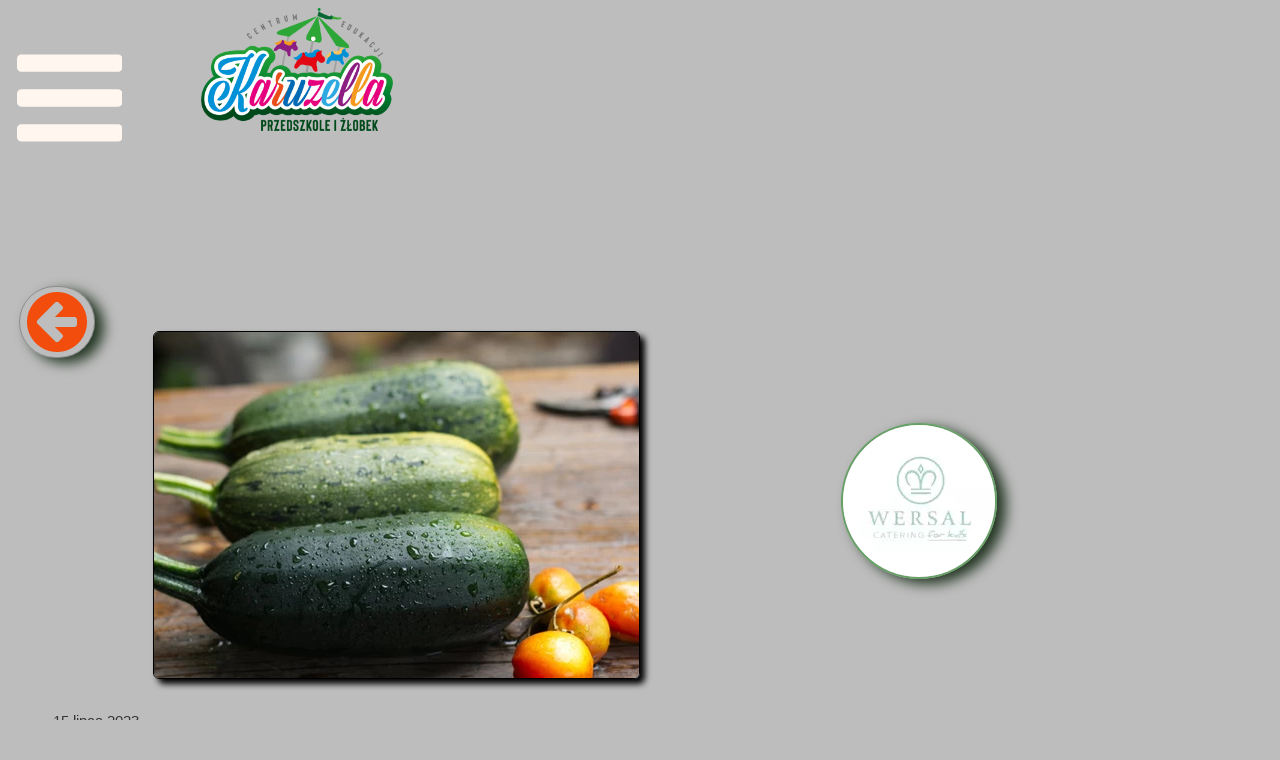

--- FILE ---
content_type: text/css
request_url: https://www.karuzella.edu.pl/files/dynamicContent/sites/cyi1ls/css/newspage_119/mhrz87bg.css
body_size: 3486
content:
#element_1074_content{opacity: 0;background-color: rgba(104,251,21,1);background-size: cover;background-attachment: scroll;background-repeat: repeat;background-position: left top;border-radius: 0.0px; border: none;box-shadow: none;}#element_1074 {z-index: 21;}#element_516 {z-index: 20;}#element_196 {z-index: 19;}#element_2 {z-index: 18;}#element_1065_content{opacity: 1;background: none;border-radius: 59.0px;border-left: 1.0px solid rgba(0, 0, 0, 0.26);border-right: 1.0px solid rgba(0, 0, 0, 0.26);border-top: 1.0px solid rgba(0, 0, 0, 0.26);border-bottom: 1.0px solid rgba(0, 0, 0, 0.26);box-shadow: 9.0px 5.0px 13.0px rgba(36,54,36,1);}#element_1065 img{background-image:url('data:image/svg+xml,%3Csvg%20fill%3D%27rgb%28242%2C%2077%2C%2012%29%27%20id%3D%27ww-arrow-circle-left%27%20version%3D%271.1%27%20xmlns%3D%27http%3A%2F%2Fwww.w3.org%2F2000%2Fsvg%27%20width%3D%27100%25%27%20height%3D%27100%25%27%20viewBox%3D%270%200%2012%2014%27%3E%3Cpath%20d%3D%27M10%207.5v-1q0-0.203-0.148-0.352t-0.352-0.148h-3.922l1.477-1.477q0.148-0.148%200.148-0.352t-0.148-0.352l-0.711-0.711q-0.141-0.141-0.352-0.141t-0.352%200.141l-3.539%203.539q-0.141%200.141-0.141%200.352t0.141%200.352l3.539%203.539q0.141%200.141%200.352%200.141t0.352-0.141l0.711-0.711q0.141-0.141%200.141-0.352t-0.141-0.352l-1.477-1.477h3.922q0.203%200%200.352-0.148t0.148-0.352zM12%207q0%201.633-0.805%203.012t-2.184%202.184-3.012%200.805-3.012-0.805-2.184-2.184-0.805-3.012%200.805-3.012%202.184-2.184%203.012-0.805%203.012%200.805%202.184%202.184%200.805%203.012z%27%3E%3C%2Fpath%3E%3C%2Fsvg%3E');}#element_1065 {z-index: 17;}#element_1067_content{opacity: 1;background: none;border-radius: 39.0px;border-left: 1.0px solid rgb(0, 0, 0);border-right: 1.0px solid rgb(0, 0, 0);border-top: 1.0px solid rgb(0, 0, 0);border-bottom: 1.0px solid rgb(0, 0, 0);box-shadow: 5.0px 5.0px 6.0px rgba(0,0,0,1);}#element_1067 {z-index: 16;}#element_1068_content{opacity: 1;background: none;border-radius: 6.0px;border-left: 1.0px solid rgb(0, 0, 0);border-right: 1.0px solid rgb(0, 0, 0);border-top: 1.0px solid rgb(0, 0, 0);border-bottom: 1.0px solid rgb(0, 0, 0);box-shadow: 5.0px 5.0px 6.0px rgba(0,0,0,1);}#element_1068 {z-index: 15;}#element_1069_content{opacity: 1;background: none;border-radius: 0.0px; border: none;box-shadow: none;}#element_1069_content > .news_date_format{}#element_1069 {z-index: 14;}#element_1070_content{opacity: 1;background: none;border-radius: 0.0px; border: none;box-shadow: none;}#element_1070_content > *{color: rgb(20, 71, 20);text-shadow: rgb(74, 50, 62) 0px 0px 4px;}#element_1070 {z-index: 13;}#element_1071_content{opacity: 1;background: none;border-radius: 0.0px; border: none;box-shadow: none;}#element_1071 {z-index: 12;}#element_1072_content{opacity: 1;background-color: rgba(0, 0, 0, 0);background-size: cover;background-attachment: scroll;background-repeat: repeat;background-position: left top;border-radius: 100.0px;border-left: 2.0px solid rgb(101, 161, 101);border-right: 2.0px solid rgb(101, 161, 101);border-top: 2.0px solid rgb(101, 161, 101);border-bottom: 2.0px solid rgb(101, 161, 101);box-shadow: 9.0px 5.0px 13.0px rgba(36,54,36,1);}#element_1072 {z-index: 11;}#element_1606_content{opacity: 1;background-color: rgb(39, 76, 145);background-size: cover;background-attachment: scroll;background-repeat: no-repeat;background-position: 0px 0px;border-radius: 3.0px; border: none;box-shadow: none;vertical-align: middle;horizontal-align: center;}#element_1606_content .ww_button_text{vertical-align:middle;text-align:center;}#element_1606 {z-index: 10;}#element_1604_content{opacity: 1;background-color: rgb(39, 76, 145);background-size: cover;background-attachment: scroll;background-repeat: no-repeat;background-position: 0px 0px;border-radius: 3.0px; border: none;box-shadow: none;vertical-align: middle;horizontal-align: center;}#element_1604_content .ww_button_text{vertical-align:middle;text-align:center;}#element_1604 {z-index: 9;}#element_597_content{opacity: 1;background: none;border-radius: 0.0px; border: none;box-shadow: none;}#element_597 {z-index: 8;}#element_523_content{opacity: 1;background: none;border-radius: 0.0px; border: none;box-shadow: none;}#element_523 img{background-image:url('data:image/svg+xml,%3Csvg%20fill%3D%27rgba%280%2C%2055%2C%2083%2C%200.93%29%27%20id%3D%27ww-facebook-square%27%20version%3D%271.1%27%20xmlns%3D%27http%3A%2F%2Fwww.w3.org%2F2000%2Fsvg%27%20width%3D%27100%25%27%20height%3D%27100%25%27%20viewBox%3D%270%200%2012%2014%27%3E%3Cpath%20d%3D%27M9.75%201q0.93%200%201.59%200.66t0.66%201.59v7.5q0%200.93-0.66%201.59t-1.59%200.66h-1.469v-4.648h1.555l0.234-1.812h-1.789v-1.156q0-0.438%200.184-0.656t0.715-0.219l0.953-0.008v-1.617q-0.492-0.070-1.391-0.070-1.062%200-1.699%200.625t-0.637%201.766v1.336h-1.563v1.812h1.563v4.648h-4.156q-0.93%200-1.59-0.66t-0.66-1.59v-7.5q0-0.93%200.66-1.59t1.59-0.66h7.5z%27%3E%3C%2Fpath%3E%3C%2Fsvg%3E');}#element_523 {z-index: 7;}#element_522_content{opacity: 1;background: none;border-radius: 0.0px; border: none;box-shadow: none;}#element_522 img{background-image:url('data:image/svg+xml,%3Csvg%20fill%3D%27rgb%2822%2C%2057%2C%20122%29%27%20id%3D%27ww-instagram%27%20version%3D%271.1%27%20xmlns%3D%27http%3A%2F%2Fwww.w3.org%2F2000%2Fsvg%27%20width%3D%27100%25%27%20height%3D%27100%25%27%20viewBox%3D%270%200%2012%2014%27%3E%3Cpath%20d%3D%27M8%207q0-0.828-0.586-1.414t-1.414-0.586-1.414%200.586-0.586%201.414%200.586%201.414%201.414%200.586%201.414-0.586%200.586-1.414zM9.078%207q0%201.281-0.898%202.18t-2.18%200.898-2.18-0.898-0.898-2.18%200.898-2.18%202.18-0.898%202.18%200.898%200.898%202.18zM9.922%203.797q0%200.297-0.211%200.508t-0.508%200.211-0.508-0.211-0.211-0.508%200.211-0.508%200.508-0.211%200.508%200.211%200.211%200.508zM6%202.078q-0.055%200-0.598-0.004t-0.824%200-0.754%200.023-0.805%200.078-0.559%200.145q-0.391%200.156-0.688%200.453t-0.453%200.688q-0.086%200.227-0.145%200.559t-0.078%200.805-0.023%200.754%200%200.824%200.004%200.598-0.004%200.598%200%200.824%200.023%200.754%200.078%200.805%200.145%200.559q0.156%200.391%200.453%200.688t0.688%200.453q0.227%200.086%200.559%200.145t0.805%200.078%200.754%200.023%200.824%200%200.598-0.004%200.598%200.004%200.824%200%200.754-0.023%200.805-0.078%200.559-0.145q0.391-0.156%200.688-0.453t0.453-0.688q0.086-0.227%200.145-0.559t0.078-0.805%200.023-0.754%200-0.824-0.004-0.598%200.004-0.598%200-0.824-0.023-0.754-0.078-0.805-0.145-0.559q-0.156-0.391-0.453-0.688t-0.688-0.453q-0.227-0.086-0.559-0.145t-0.805-0.078-0.754-0.023-0.824%200-0.598%200.004zM12%207q0%201.789-0.039%202.477-0.078%201.625-0.969%202.516t-2.516%200.969q-0.688%200.039-2.477%200.039t-2.477-0.039q-1.625-0.078-2.516-0.969t-0.969-2.516q-0.039-0.688-0.039-2.477t0.039-2.477q0.078-1.625%200.969-2.516t2.516-0.969q0.688-0.039%202.477-0.039t2.477%200.039q1.625%200.078%202.516%200.969t0.969%202.516q0.039%200.688%200.039%202.477z%27%3E%3C%2Fpath%3E%3C%2Fsvg%3E');}#element_522 {z-index: 6;}#element_464_content{opacity: 1;background-color: rgb(39, 76, 145);background-size: cover;background-attachment: scroll;background-repeat: no-repeat;background-position: 0px 0px;border-radius: 3.0px; border: none;box-shadow: none;vertical-align: middle;horizontal-align: center;}#element_464_content .ww_button_text{vertical-align:middle;text-align:center;}#element_464 {z-index: 5;}#element_1458_content{opacity: 1;background-color: rgb(39, 76, 145);background-size: cover;background-attachment: scroll;background-repeat: no-repeat;background-position: 0px 0px;border-radius: 3.0px; border: none;box-shadow: none;vertical-align: middle;horizontal-align: center;}#element_1458_content .ww_button_text{vertical-align:middle;text-align:center;}#element_1458 {z-index: 4;}#element_57_content{opacity: 1;background: none;border-radius: 0.0px; border: none;box-shadow: none;}#element_57 {z-index: 3;}#element_55_content{opacity: 1;background: none;border-radius: 0.0px; border: none;box-shadow: none;}#element_55 {z-index: 2;}#footerGroup_pl_content{opacity: 1;background-color: rgba(0, 0, 0, 0.31);background-size: auto;background-attachment: scroll;background-repeat: repeat;background-position: left top;border-radius: 0.0px; border: none;box-shadow: none;}#footerGroup_pl {z-index: 1;}body, body::before, #body, #container {z-index: 0;}@media (max-width: 479px){#element_516{width: 100.0px;height: 100.0px;left: 415.0px;right: auto;top: 237.0px;}#element_516_content{padding: 0px}#element_196{position: fixed;width: auto;height: auto;left: auto;right: 299.0px;top: 14.0px;}#element_196_content{padding: 0px}#element_2{width: 147.0px;height: 106.0px;left: -9.0px;right: auto;top: 0.0px;}#element_2_content{padding-left: 8.0px; padding-right: 8.0px; padding-top: 8.0px; padding-bottom: 8.0px;}#element_1606{width: 156.0px;height: 56.0px;left: 164.0px;right: auto;top: 192.0px;}#element_1606_content{padding: 0px}#element_1604{width: 150.0px;height: 56.0px;left: 0.0px;right: auto;top: 192.0px;}#element_1604_content{padding: 0px}#element_597{width: 320.0px;height: auto;left: 0.0px;right: auto;top: 347.0px;}#element_597_content{padding-left: 5.0px; padding-right: 5.0px; padding-top: 5.0px; padding-bottom: 5.0px;}#element_523{width: 57.0px;height: 40.0px;left: 47.0px;right: auto;top: 109.0px;}#element_523_content{padding: 0px}#element_522{width: 86.0px;height: 40.0px;left: 199.0px;right: auto;top: 109.0px;}#element_522_content{padding: 0px}#element_464{width: 150.0px;height: 56.0px;left: 0.0px;right: auto;top: 291.0px;}#element_464_content{padding: 0px}#element_1458{width: 195.0px;height: 45.0px;left: calc(83.0px - 50vw + 50% + calc(var(--vertical-scrollbar-width, 0px)/2));right: auto;top: 0.0px;}#element_1458_content{padding: 0px}#element_57{width: 318.0px;height: auto;left: 2.0px;right: auto;top: 361.0px;}#element_57_content{padding-left: 8.0px; padding-right: 8.0px; padding-top: 8.0px; padding-bottom: 8.0px;}#element_55{width: 320.0px;height: auto;left: 0.0px;right: auto;top: 50.0px;}#element_55_content{padding-left: 8.0px; padding-right: 8.0px; padding-top: 8.0px; padding-bottom: 8.0px;}#footerGroup_pl{width: calc(100vw - var(--vertical-scrollbar-width, 0px));height: 157.0px;left: calc(-50vw + 50% + calc(var(--vertical-scrollbar-width, 0px)/2));right: auto;top: 3510.0px;}#footerGroup_pl_content{padding: 0px}#element_1074{width: 100.0px;height: 100.0px;left: 0.0px;right: auto;top: 1556.0px;}#element_1074_content{padding: 0px}#element_1065{position: fixed;width: 47.0px;height: 47.0px;left: calc(50% - 160px + 10.0px);right: auto;top: 129.00000000002603px;}#element_1065_content{padding: 0px}#element_1065 img{background-size: contain;background-position: 50% 50%;}#element_1067{width: 340.0px;height: 243.0px;left: -10.0px;right: auto;top: 1313.0px;}#element_1067_content{padding: 0px}#element_1068{width: 264.0px;height: 169.0px;left: 16.0px;right: auto;top: 153.0px;}#element_1068_content{padding: 0px}#element_1069{width: 232.0px;height: 40.0px;left: 14.0px;right: auto;top: 333.0px;}#element_1069_content{padding-left: 10.0px; padding-right: 10.0px; padding-top: 10.0px; padding-bottom: 10.0px;}#element_1069_content > .news_date_format{text-align: left;}#element_1070{width: 292.0px;height: 100.0px;left: 14.0px;right: auto;top: 384.0px;}#element_1070_content{padding-left: 5.0px; padding-right: 5.0px; padding-top: 10.0px; padding-bottom: 10.0px;}#element_1070_content > *{font-size: 34px;line-height: 40px;}#element_1071{width: 310.0px;height: 749.0px;left: 5.0px;right: auto;top: 495.0px;}#element_1071_content{padding-left: 10.0px; padding-right: 10.0px; padding-top: 10.0px; padding-bottom: 10.0px;}#element_1072{width: 79.0px;height: 79.0px;left: 241.0px;right: auto;top: 27.0px;}#element_1072_content{padding: 0px}#element_1606{width: 156.0px;height: 56.0px;left: 164.0px;right: auto;top: 192.0px;}#element_1606_content{padding: 0px}#element_1606 .ww_button_text_wrapper{padding: 0px}#element_1604{width: 150.0px;height: 56.0px;left: 0.0px;right: auto;top: 192.0px;}#element_1604_content{padding: 0px}#element_1604 .ww_button_text_wrapper{padding: 0px}#element_597{width: 320.0px;height: 50.0px;left: 0.0px;right: auto;top: 347.0px;}#element_597_content{padding-left: 5.0px; padding-right: 5.0px; padding-top: 5.0px; padding-bottom: 5.0px;}#element_597_text_0 {text-align: center;}#element_523{width: 57.0px;height: 40.0px;left: 46.5px;right: auto;top: 109.0px;}#element_523_content{padding: 0px}#element_523 img{background-size: contain;background-position: 50% 50%;}#element_522{width: 86.0px;height: 40.0px;left: 198.5px;right: auto;top: 109.0px;}#element_522_content{padding: 0px}#element_522 img{background-size: contain;background-position: 50% 50%;}#element_464{width: 150.0px;height: 56.0px;left: 0.0px;right: auto;top: 291.0px;}#element_464_content{padding: 0px}#element_464 .ww_button_text_wrapper{padding: 0px}#element_1458{visibility: hidden;}#element_1458{width: 195.0px;height: 45.0px;left: calc(83.0px - 50vw + 50% + calc(var(--vertical-scrollbar-width, 0px)/2));right: auto;top: 0.0px;}#element_1458_content{padding: 0px}#element_1458 .ww_button_text_wrapper{padding: 0px}#element_57{visibility: hidden;}#element_57{width: 318.0px;height: 36.0px;left: 2.0px;right: auto;top: 361.0px;}#element_57_content{padding-left: 8.0px; padding-right: 8.0px; padding-top: 8.0px; padding-bottom: 8.0px;}#element_57_text_0 {text-align: center;}#element_55{width: 320.0px;height: 46.0px;left: 0.0px;right: auto;top: 50.0px;}#element_55_content{padding-left: 8.0px; padding-right: 8.0px; padding-top: 8.0px; padding-bottom: 8.0px;}#element_55_text_0 {text-align: center;}#element_55_text_0 {font-size: 24px;}#element_55_text_0 {line-height: 28px;}#footerGroup_pl{width: calc(100vw - var(--vertical-scrollbar-width, 0px));height: 157.0px;left: calc(-50vw + 50% + calc(var(--vertical-scrollbar-width, 0px)/2));right: auto;top: 0.0px;}#footerGroup_pl_content{padding: 0px}}@media (max-width: 767px) and (min-width: 480px){#element_516{width: 100.0px;height: 100.0px;left: 415.0px;right: auto;top: 237.0px;}#element_516_content{padding: 0px}#element_196{position: fixed;width: auto;height: auto;left: auto;right: 392.0px;top: 14.0px;}#element_196_content{padding: 0px}#element_2{width: 221.0px;height: 154.0px;left: -3.0px;right: auto;top: 2.0px;}#element_2_content{padding-left: 8.0px; padding-right: 8.0px; padding-top: 8.0px; padding-bottom: 8.0px;}#element_1606{width: 150.0px;height: 56.0px;left: 333.0px;right: auto;top: 90.0px;}#element_1606_content{padding: 0px}#element_1604{width: 151.0px;height: 56.0px;left: 333.0px;right: auto;top: 13.0px;}#element_1604_content{padding: 0px}#element_597{width: 346.0px;height: auto;left: -30.0px;right: auto;top: 146.0px;}#element_597_content{padding-left: 5.0px; padding-right: 5.0px; padding-top: 5.0px; padding-bottom: 5.0px;}#element_523{width: 57.0px;height: 40.0px;left: 0.0px;right: auto;top: 98.0px;}#element_523_content{padding: 0px}#element_522{width: 86.0px;height: 40.0px;left: 96.0px;right: auto;top: 99.0px;}#element_522_content{padding: 0px}#element_464{width: 106.0px;height: 56.0px;left: 207.0px;right: auto;top: 91.0px;}#element_464_content{padding: 0px}#element_1458{width: 195.0px;height: 45.0px;left: calc(35.0px - 50vw + 50% + calc(var(--vertical-scrollbar-width, 0px)/2));right: auto;top: 0.0px;}#element_1458_content{padding: 0px}#element_57{width: 478.0px;height: auto;left: 2.0px;right: auto;top: 167.0px;}#element_57_content{padding-left: 8.0px; padding-right: 8.0px; padding-top: 8.0px; padding-bottom: 8.0px;}#element_55{width: 327.0px;height: auto;left: -24.0px;right: auto;top: 13.0px;}#element_55_content{padding-left: 8.0px; padding-right: 8.0px; padding-top: 8.0px; padding-bottom: 8.0px;}#footerGroup_pl{width: calc(100vw - var(--vertical-scrollbar-width, 0px));height: 135.0px;left: calc(-50vw + 50% + calc(var(--vertical-scrollbar-width, 0px)/2));right: auto;top: 3081.0px;}#footerGroup_pl_content{padding: 0px}#element_1074{width: 100.0px;height: 100.0px;left: 23.0px;right: auto;top: 1423.0px;}#element_1074_content{padding: 0px}#element_1065{position: fixed;width: 59.0px;height: 58.0px;left: calc(50% - 240px + -11.0px);right: auto;top: 83.00000000001114px;}#element_1065_content{padding: 0px}#element_1065 img{background-size: contain;background-position: 50% 50%;}#element_1067{width: 366.0px;height: 272.0px;left: 57.0px;right: auto;top: 1127.0px;}#element_1067_content{padding: 0px}#element_1068{width: 332.0px;height: 248.0px;left: 79.0px;right: auto;top: 206.0px;}#element_1068_content{padding: 0px}#element_1069{width: 402.0px;height: 40.0px;left: 17.0px;right: auto;top: 476.0px;}#element_1069_content{padding-left: 10.0px; padding-right: 10.0px; padding-top: 10.0px; padding-bottom: 10.0px;}#element_1069_content > .news_date_format{text-align: left;}#element_1070{width: 510.0px;height: 60.0px;left: -10.0px;right: auto;top: 516.0px;}#element_1070_content{padding-left: 5.0px; padding-right: 5.0px; padding-top: 10.0px; padding-bottom: 10.0px;}#element_1070_content > *{font-size: 34px;line-height: 40px;text-align: center;}#element_1071{width: 480.0px;height: 497.0px;left: 0.0px;right: auto;top: 601.0px;}#element_1071_content{padding-left: 10.0px; padding-right: 10.0px; padding-top: 10.0px; padding-bottom: 10.0px;}#element_1072{width: 94.0px;height: 93.0px;left: 314.0px;right: auto;top: 38.0px;}#element_1072_content{padding: 0px}#element_1606{width: 150.0px;height: 56.0px;left: 333.0px;right: auto;top: 90.0px;}#element_1606_content{padding: 0px}#element_1606 .ww_button_text_wrapper{padding: 0px}#element_1604{width: 151.0px;height: 56.0px;left: 333.0px;right: auto;top: 13.0px;}#element_1604_content{padding: 0px}#element_1604 .ww_button_text_wrapper{padding: 0px}#element_597{width: 346.0px;height: 30.0px;left: -30.5px;right: auto;top: 146.0px;}#element_597_content{padding-left: 5.0px; padding-right: 5.0px; padding-top: 5.0px; padding-bottom: 5.0px;}#element_597_text_0 {text-align: center;}#element_523{width: 57.0px;height: 40.0px;left: -0.5px;right: auto;top: 98.0px;}#element_523_content{padding: 0px}#element_523 img{background-size: contain;background-position: 50% 50%;}#element_522{width: 86.0px;height: 40.0px;left: 95.5px;right: auto;top: 99.0px;}#element_522_content{padding: 0px}#element_522 img{background-size: contain;background-position: 50% 50%;}#element_464{width: 106.0px;height: 56.0px;left: 206.5px;right: auto;top: 91.0px;}#element_464_content{padding: 0px}#element_464 .ww_button_text_wrapper{padding: 0px}#element_1458{visibility: hidden;}#element_1458{width: 195.0px;height: 45.0px;left: calc(35.0px - 50vw + 50% + calc(var(--vertical-scrollbar-width, 0px)/2));right: auto;top: 0.0px;}#element_1458_content{padding: 0px}#element_1458 .ww_button_text_wrapper{padding: 0px}#element_57{visibility: hidden;}#element_57{width: 478.0px;height: 36.0px;left: 2.0px;right: auto;top: 167.0px;}#element_57_content{padding-left: 8.0px; padding-right: 8.0px; padding-top: 8.0px; padding-bottom: 8.0px;}#element_57_text_0 {text-align: center;}#element_55{width: 327.0px;height: 46.0px;left: -24.0px;right: auto;top: 13.0px;}#element_55_content{padding-left: 8.0px; padding-right: 8.0px; padding-top: 8.0px; padding-bottom: 8.0px;}#element_55_text_0 {text-align: center;}#element_55_text_0 {font-size: 24px;}#element_55_text_0 {line-height: 28px;}#footerGroup_pl{width: calc(100vw - var(--vertical-scrollbar-width, 0px));height: 135.0px;left: calc(-50vw + 50% + calc(var(--vertical-scrollbar-width, 0px)/2));right: auto;top: 0.0px;}#footerGroup_pl_content{padding: 0px}}@media (max-width: 1199px) and (min-width: 768px){#element_516{width: 100.0px;height: 100.0px;left: 415.0px;right: auto;top: 237.0px;}#element_516_content{padding: 0px}#element_196{position: fixed;width: auto;height: auto;left: auto;right: 721.0px;top: 15.0px;}#element_196_content{padding: 0px}#element_2{width: 185.0px;height: 134.0px;left: 14.0px;right: auto;top: 11.0px;}#element_2_content{padding-left: 8.0px; padding-right: 8.0px; padding-top: 8.0px; padding-bottom: 8.0px;}#element_1606{width: 195.0px;height: 45.0px;left: 572.0px;right: auto;top: 23.0px;}#element_1606_content{padding: 0px}#element_1604{width: 195.0px;height: 45.0px;left: 360.0px;right: auto;top: 23.0px;}#element_1604_content{padding: 0px}#element_597{width: 437.0px;height: auto;left: 20.0px;right: auto;top: 139.0px;}#element_597_content{padding-left: 5.0px; padding-right: 5.0px; padding-top: 5.0px; padding-bottom: 5.0px;}#element_523{width: 57.0px;height: 40.0px;left: 20.0px;right: auto;top: 74.0px;}#element_523_content{padding: 0px}#element_522{width: 86.0px;height: 40.0px;left: 227.0px;right: auto;top: 87.0px;}#element_522_content{padding: 0px}#element_464{width: 195.0px;height: 45.0px;left: 572.0px;right: auto;top: 105.0px;}#element_464_content{padding: 0px}#element_1458{width: 195.0px;height: 45.0px;left: calc(169.0px - 50vw + 50% + calc(var(--vertical-scrollbar-width, 0px)/2));right: auto;top: 0.0px;}#element_1458_content{padding: 0px}#element_57{width: 286.0px;height: auto;left: 0.0px;right: auto;top: 94.0px;}#element_57_content{padding-left: 8.0px; padding-right: 8.0px; padding-top: 8.0px; padding-bottom: 8.0px;}#element_55{width: 270.0px;height: auto;left: 0.0px;right: auto;top: 0.0px;}#element_55_content{padding-left: 8.0px; padding-right: 8.0px; padding-top: 8.0px; padding-bottom: 8.0px;}#footerGroup_pl{width: calc(100vw - var(--vertical-scrollbar-width, 0px));height: 100.0px;left: calc(-50vw + 50% + calc(var(--vertical-scrollbar-width, 0px)/2));right: auto;top: 0.0px;}#footerGroup_pl_content{padding: 0px}#element_1074{width: 100.0px;height: 100.0px;left: 0.0px;right: auto;top: 1686.0px;}#element_1074_content{padding: 0px}#element_1065{position: fixed;width: 76.0px;height: 72.0px;left: calc(50% - 384px + 0.0px);right: auto;top: 297.3333333333445px;}#element_1065_content{padding: 0px}#element_1065 img{background-size: contain;background-position: 50% 50%;}#element_1067{width: 425.0px;height: 300.0px;left: 117.0px;right: auto;top: 1347.0px;}#element_1067_content{padding: 0px}#element_1068{width: 424.0px;height: 325.0px;left: 120.0px;right: auto;top: 350.0px;}#element_1068_content{padding: 0px}#element_1069{width: 717.0px;height: 42.0px;left: 18.0px;right: auto;top: 698.0px;}#element_1069_content{padding-left: 10.0px; padding-right: 10.0px; padding-top: 10.0px; padding-bottom: 10.0px;}#element_1069_content > .news_date_format{text-align: left;}#element_1070{width: 618.0px;height: 77.0px;left: 11.0px;right: auto;top: 740.0px;}#element_1070_content{padding-left: 5.0px; padding-right: 5.0px; padding-top: 10.0px; padding-bottom: 10.0px;}#element_1070_content > *{font-size: 48px;line-height: 57px;}#element_1071{width: 612.0px;height: 390.0px;left: 0.0px;right: auto;top: 906.0px;}#element_1071_content{padding-left: 10.0px; padding-right: 10.0px; padding-top: 10.0px; padding-bottom: 10.0px;}#element_1072{width: 130.0px;height: 127.0px;left: 254.0px;right: auto;top: 193.0px;}#element_1072_content{padding: 0px}#element_1606{width: 195.0px;height: 45.0px;left: 572.0px;right: auto;top: 23.0px;}#element_1606_content{padding: 0px}#element_1606 .ww_button_text_wrapper{padding: 0px}#element_1604{width: 195.0px;height: 45.0px;left: 360.0px;right: auto;top: 23.0px;}#element_1604_content{padding: 0px}#element_1604 .ww_button_text_wrapper{padding: 0px}#element_597{width: 437.0px;height: 26.0px;left: 20.0px;right: auto;top: 139.0px;}#element_597_content{padding-left: 5.0px; padding-right: 5.0px; padding-top: 5.0px; padding-bottom: 5.0px;}#element_597_text_0 {font-size: 14px;}#element_597_text_0 {line-height: 16px;}#element_523{width: 57.0px;height: 40.0px;left: 19.5px;right: auto;top: 74.0px;}#element_523_content{padding: 0px}#element_523 img{background-size: contain;background-position: 50% 50%;}#element_522{width: 86.0px;height: 40.0px;left: 226.5px;right: auto;top: 87.0px;}#element_522_content{padding: 0px}#element_522 img{background-size: contain;background-position: 50% 50%;}#element_464{width: 195.0px;height: 45.0px;left: 572.0px;right: auto;top: 105.0px;}#element_464_content{padding: 0px}#element_464 .ww_button_text_wrapper{padding: 0px}#element_1458{visibility: hidden;}#element_1458{width: 195.0px;height: 45.0px;left: calc(169.0px - 50vw + 50% + calc(var(--vertical-scrollbar-width, 0px)/2));right: auto;top: 0.0px;}#element_1458_content{padding: 0px}#element_1458 .ww_button_text_wrapper{padding: 0px}#element_57{visibility: hidden;}#element_57{width: 286.0px;height: 38.0px;left: 0.0px;right: auto;top: 94.0px;}#element_57_content{padding-left: 8.0px; padding-right: 8.0px; padding-top: 8.0px; padding-bottom: 8.0px;}#element_57_text_0 {text-align: center;}#element_55{width: 270.0px;height: 46.0px;left: 0.0px;right: auto;top: 0.0px;}#element_55_content{padding-left: 8.0px; padding-right: 8.0px; padding-top: 8.0px; padding-bottom: 8.0px;}#element_55_text_0 {text-align: center;}#element_55_text_0 {font-size: 24px;}#element_55_text_0 {line-height: 28px;}#footerGroup_pl{width: calc(100vw - var(--vertical-scrollbar-width, 0px));height: 100.0px;left: calc(-50vw + 50% + calc(var(--vertical-scrollbar-width, 0px)/2));right: auto;top: 0.0px;}#footerGroup_pl_content{padding: 0px}}@media (min-width: 1200px){#element_516{width: 100.0px;height: 100.0px;left: 415.0px;right: auto;top: 237.0px;}#element_516_content{padding: 0px}#element_196{position: fixed;width: auto;height: auto;left: 17.0px;right: auto;top: 37.0px;}#element_196_content{padding: 0px}#element_2{width: 275.0px;height: 188.0px;left: 202.0px;right: auto;top: 0.0px;}#element_2_content{padding-left: 8.0px; padding-right: 8.0px; padding-top: 8.0px; padding-bottom: 8.0px;}#element_1606{width: 217.0px;height: 45.0px;left: calc(782.0px - 50vw + 50% + calc(var(--vertical-scrollbar-width, 0px)/2));right: auto;top: 73.0px;}#element_1606_content{padding: 0px}#element_1604{width: 217.0px;height: 45.0px;left: calc(515.0px - 50vw + 50% + calc(var(--vertical-scrollbar-width, 0px)/2));right: auto;top: 73.0px;}#element_1604_content{padding: 0px}#element_597{width: 437.0px;height: auto;left: 20.0px;right: auto;top: 103.0px;}#element_597_content{padding-left: 5.0px; padding-right: 5.0px; padding-top: 5.0px; padding-bottom: 5.0px;}#element_523{width: 57.0px;height: 40.0px;left: calc(434.0px - 50vw + 50% + calc(var(--vertical-scrollbar-width, 0px)/2));right: auto;top: 0.0px;}#element_523_content{padding: 0px}#element_522{width: 86.0px;height: 40.0px;left: calc(607.0px - 50vw + 50% + calc(var(--vertical-scrollbar-width, 0px)/2));right: auto;top: 0.0px;}#element_522_content{padding: 0px}#element_464{width: 195.0px;height: 45.0px;left: calc(1035.0px - 50vw + 50% + calc(var(--vertical-scrollbar-width, 0px)/2));right: auto;top: 74.0px;}#element_464_content{padding: 0px}#element_1458{width: 195.0px;height: 45.0px;left: calc(517.0px - 50vw + 50% + calc(var(--vertical-scrollbar-width, 0px)/2));right: auto;top: 0.0px;}#element_1458_content{padding: 0px}#element_57{width: 338.0px;height: auto;left: calc(904.0px - 50vw + 50% + calc(var(--vertical-scrollbar-width, 0px)/2));right: auto;top: 5.0px;}#element_57_content{padding-left: 8.0px; padding-right: 8.0px; padding-top: 8.0px; padding-bottom: 8.0px;}#element_55{width: 267.0px;height: auto;left: calc(83.0px - 50vw + 50% + calc(var(--vertical-scrollbar-width, 0px)/2));right: auto;top: 0.0px;}#element_55_content{padding-left: 8.0px; padding-right: 8.0px; padding-top: 8.0px; padding-bottom: 8.0px;}#footerGroup_pl{width: calc(100vw - var(--vertical-scrollbar-width, 0px));height: 134.66666666666606px;left: calc(-50vw + 50% + calc(var(--vertical-scrollbar-width, 0px)/2));right: auto;top: 1958.0px;}#footerGroup_pl_content{padding: 0px}#element_1074{width: 100.0px;height: 100.0px;left: 0.0px;right: auto;top: 1858.0px;}#element_1074_content{padding: 0px}#element_1065{position: fixed;width: 76.0px;height: 72.0px;left: calc(50% - 600px + -21.0px);right: auto;top: 286.33333333334474px;}#element_1065_content{padding: 0px}#element_1065 img{background-size: contain;background-position: 50% 50%;}#element_1067{width: 800.0px;height: 561.0px;left: 16.0px;right: auto;top: 1332.0px;}#element_1067_content{padding: 0px}#element_1068{width: 487.0px;height: 348.0px;left: 113.0px;right: auto;top: 331.0px;}#element_1068_content{padding: 0px}#element_1069{width: 689.0px;height: 42.0px;left: 3.0px;right: auto;top: 700.0px;}#element_1069_content{padding-left: 10.0px; padding-right: 10.0px; padding-top: 10.0px; padding-bottom: 10.0px;}#element_1069_content > .news_date_format{text-align: left;}#element_1070{width: 1132.0px;height: 108.0px;left: 12.0px;right: auto;top: 763.0px;}#element_1070_content{padding-left: 5.0px; padding-right: 5.0px; padding-top: 10.0px; padding-bottom: 10.0px;}#element_1070_content > *{}#element_1071{width: 612.0px;height: 369.0px;left: 0.0px;right: auto;top: 882.0px;}#element_1071_content{padding-left: 10.0px; padding-right: 10.0px; padding-top: 10.0px; padding-bottom: 10.0px;}#element_1071_text_0 {font-size: 18px;}#element_1071_text_0 {line-height: 21px;}#element_1072{width: 156.0px;height: 156.0px;left: 801.0px;right: auto;top: 423.0px;}#element_1072_content{padding: 0px}#element_1606{width: 217.0px;height: 45.0px;left: calc(782.0px - 50vw + 50% + calc(var(--vertical-scrollbar-width, 0px)/2));right: auto;top: 2031.0px;}#element_1606_content{padding: 0px}#element_1606 .ww_button_text_wrapper{padding: 0px}#element_1604{width: 217.0px;height: 45.0px;left: calc(515.0px - 50vw + 50% + calc(var(--vertical-scrollbar-width, 0px)/2));right: auto;top: 2031.0px;}#element_1604_content{padding: 0px}#element_1604 .ww_button_text_wrapper{padding: 0px}#element_597{width: 437.0px;height: 32.0px;left: 20.0px;right: auto;top: 2060.0px;}#element_597_content{padding-left: 5.0px; padding-right: 5.0px; padding-top: 5.0px; padding-bottom: 5.0px;}#element_523{width: 57.0px;height: 40.0px;left: calc(434.0px - 50vw + 50% + calc(var(--vertical-scrollbar-width, 0px)/2));right: auto;top: 1958.0px;}#element_523_content{padding: 0px}#element_523 img{background-size: contain;background-position: 50% 50%;}#element_522{width: 86.0px;height: 40.0px;left: calc(607.0px - 50vw + 50% + calc(var(--vertical-scrollbar-width, 0px)/2));right: auto;top: 1958.0px;}#element_522_content{padding: 0px}#element_522 img{background-size: contain;background-position: 50% 50%;}#element_464{width: 195.0px;height: 45.0px;left: calc(1035.0px - 50vw + 50% + calc(var(--vertical-scrollbar-width, 0px)/2));right: auto;top: 2031.0px;}#element_464_content{padding: 0px}#element_464 .ww_button_text_wrapper{padding: 0px}#element_1458{visibility: hidden;}#element_1458{width: 195.0px;height: 45.0px;left: calc(517.0px - 50vw + 50% + calc(var(--vertical-scrollbar-width, 0px)/2));right: auto;top: 1958.0px;}#element_1458_content{padding: 0px}#element_1458 .ww_button_text_wrapper{padding: 0px}#element_57{visibility: hidden;}#element_57{width: 338.0px;height: 38.0px;left: calc(904.0px - 50vw + 50% + calc(var(--vertical-scrollbar-width, 0px)/2));right: auto;top: 1963.0px;}#element_57_content{padding-left: 8.0px; padding-right: 8.0px; padding-top: 8.0px; padding-bottom: 8.0px;}#element_57_text_0 {text-align: right;}#element_55{width: 267.0px;height: 44.0px;left: calc(83.0px - 50vw + 50% + calc(var(--vertical-scrollbar-width, 0px)/2));right: auto;top: 1958.0px;}#element_55_content{padding-left: 8.0px; padding-right: 8.0px; padding-top: 8.0px; padding-bottom: 8.0px;}#element_55_text_0 {font-size: 24px;}#element_55_text_0 {line-height: 28px;}#footerGroup_pl{width: calc(100vw - var(--vertical-scrollbar-width, 0px));height: 134.66666666666606px;left: calc(-50vw + 50% + calc(var(--vertical-scrollbar-width, 0px)/2));right: auto;top: 1958.0px;}#footerGroup_pl_content{padding: 0px}}

--- FILE ---
content_type: text/css
request_url: https://www.karuzella.edu.pl/files/dynamicContent/sites/cyi1ls/css/newspage_119/mhrz87bg.css
body_size: 3486
content:
#element_1074_content{opacity: 0;background-color: rgba(104,251,21,1);background-size: cover;background-attachment: scroll;background-repeat: repeat;background-position: left top;border-radius: 0.0px; border: none;box-shadow: none;}#element_1074 {z-index: 21;}#element_516 {z-index: 20;}#element_196 {z-index: 19;}#element_2 {z-index: 18;}#element_1065_content{opacity: 1;background: none;border-radius: 59.0px;border-left: 1.0px solid rgba(0, 0, 0, 0.26);border-right: 1.0px solid rgba(0, 0, 0, 0.26);border-top: 1.0px solid rgba(0, 0, 0, 0.26);border-bottom: 1.0px solid rgba(0, 0, 0, 0.26);box-shadow: 9.0px 5.0px 13.0px rgba(36,54,36,1);}#element_1065 img{background-image:url('data:image/svg+xml,%3Csvg%20fill%3D%27rgb%28242%2C%2077%2C%2012%29%27%20id%3D%27ww-arrow-circle-left%27%20version%3D%271.1%27%20xmlns%3D%27http%3A%2F%2Fwww.w3.org%2F2000%2Fsvg%27%20width%3D%27100%25%27%20height%3D%27100%25%27%20viewBox%3D%270%200%2012%2014%27%3E%3Cpath%20d%3D%27M10%207.5v-1q0-0.203-0.148-0.352t-0.352-0.148h-3.922l1.477-1.477q0.148-0.148%200.148-0.352t-0.148-0.352l-0.711-0.711q-0.141-0.141-0.352-0.141t-0.352%200.141l-3.539%203.539q-0.141%200.141-0.141%200.352t0.141%200.352l3.539%203.539q0.141%200.141%200.352%200.141t0.352-0.141l0.711-0.711q0.141-0.141%200.141-0.352t-0.141-0.352l-1.477-1.477h3.922q0.203%200%200.352-0.148t0.148-0.352zM12%207q0%201.633-0.805%203.012t-2.184%202.184-3.012%200.805-3.012-0.805-2.184-2.184-0.805-3.012%200.805-3.012%202.184-2.184%203.012-0.805%203.012%200.805%202.184%202.184%200.805%203.012z%27%3E%3C%2Fpath%3E%3C%2Fsvg%3E');}#element_1065 {z-index: 17;}#element_1067_content{opacity: 1;background: none;border-radius: 39.0px;border-left: 1.0px solid rgb(0, 0, 0);border-right: 1.0px solid rgb(0, 0, 0);border-top: 1.0px solid rgb(0, 0, 0);border-bottom: 1.0px solid rgb(0, 0, 0);box-shadow: 5.0px 5.0px 6.0px rgba(0,0,0,1);}#element_1067 {z-index: 16;}#element_1068_content{opacity: 1;background: none;border-radius: 6.0px;border-left: 1.0px solid rgb(0, 0, 0);border-right: 1.0px solid rgb(0, 0, 0);border-top: 1.0px solid rgb(0, 0, 0);border-bottom: 1.0px solid rgb(0, 0, 0);box-shadow: 5.0px 5.0px 6.0px rgba(0,0,0,1);}#element_1068 {z-index: 15;}#element_1069_content{opacity: 1;background: none;border-radius: 0.0px; border: none;box-shadow: none;}#element_1069_content > .news_date_format{}#element_1069 {z-index: 14;}#element_1070_content{opacity: 1;background: none;border-radius: 0.0px; border: none;box-shadow: none;}#element_1070_content > *{color: rgb(20, 71, 20);text-shadow: rgb(74, 50, 62) 0px 0px 4px;}#element_1070 {z-index: 13;}#element_1071_content{opacity: 1;background: none;border-radius: 0.0px; border: none;box-shadow: none;}#element_1071 {z-index: 12;}#element_1072_content{opacity: 1;background-color: rgba(0, 0, 0, 0);background-size: cover;background-attachment: scroll;background-repeat: repeat;background-position: left top;border-radius: 100.0px;border-left: 2.0px solid rgb(101, 161, 101);border-right: 2.0px solid rgb(101, 161, 101);border-top: 2.0px solid rgb(101, 161, 101);border-bottom: 2.0px solid rgb(101, 161, 101);box-shadow: 9.0px 5.0px 13.0px rgba(36,54,36,1);}#element_1072 {z-index: 11;}#element_1606_content{opacity: 1;background-color: rgb(39, 76, 145);background-size: cover;background-attachment: scroll;background-repeat: no-repeat;background-position: 0px 0px;border-radius: 3.0px; border: none;box-shadow: none;vertical-align: middle;horizontal-align: center;}#element_1606_content .ww_button_text{vertical-align:middle;text-align:center;}#element_1606 {z-index: 10;}#element_1604_content{opacity: 1;background-color: rgb(39, 76, 145);background-size: cover;background-attachment: scroll;background-repeat: no-repeat;background-position: 0px 0px;border-radius: 3.0px; border: none;box-shadow: none;vertical-align: middle;horizontal-align: center;}#element_1604_content .ww_button_text{vertical-align:middle;text-align:center;}#element_1604 {z-index: 9;}#element_597_content{opacity: 1;background: none;border-radius: 0.0px; border: none;box-shadow: none;}#element_597 {z-index: 8;}#element_523_content{opacity: 1;background: none;border-radius: 0.0px; border: none;box-shadow: none;}#element_523 img{background-image:url('data:image/svg+xml,%3Csvg%20fill%3D%27rgba%280%2C%2055%2C%2083%2C%200.93%29%27%20id%3D%27ww-facebook-square%27%20version%3D%271.1%27%20xmlns%3D%27http%3A%2F%2Fwww.w3.org%2F2000%2Fsvg%27%20width%3D%27100%25%27%20height%3D%27100%25%27%20viewBox%3D%270%200%2012%2014%27%3E%3Cpath%20d%3D%27M9.75%201q0.93%200%201.59%200.66t0.66%201.59v7.5q0%200.93-0.66%201.59t-1.59%200.66h-1.469v-4.648h1.555l0.234-1.812h-1.789v-1.156q0-0.438%200.184-0.656t0.715-0.219l0.953-0.008v-1.617q-0.492-0.070-1.391-0.070-1.062%200-1.699%200.625t-0.637%201.766v1.336h-1.563v1.812h1.563v4.648h-4.156q-0.93%200-1.59-0.66t-0.66-1.59v-7.5q0-0.93%200.66-1.59t1.59-0.66h7.5z%27%3E%3C%2Fpath%3E%3C%2Fsvg%3E');}#element_523 {z-index: 7;}#element_522_content{opacity: 1;background: none;border-radius: 0.0px; border: none;box-shadow: none;}#element_522 img{background-image:url('data:image/svg+xml,%3Csvg%20fill%3D%27rgb%2822%2C%2057%2C%20122%29%27%20id%3D%27ww-instagram%27%20version%3D%271.1%27%20xmlns%3D%27http%3A%2F%2Fwww.w3.org%2F2000%2Fsvg%27%20width%3D%27100%25%27%20height%3D%27100%25%27%20viewBox%3D%270%200%2012%2014%27%3E%3Cpath%20d%3D%27M8%207q0-0.828-0.586-1.414t-1.414-0.586-1.414%200.586-0.586%201.414%200.586%201.414%201.414%200.586%201.414-0.586%200.586-1.414zM9.078%207q0%201.281-0.898%202.18t-2.18%200.898-2.18-0.898-0.898-2.18%200.898-2.18%202.18-0.898%202.18%200.898%200.898%202.18zM9.922%203.797q0%200.297-0.211%200.508t-0.508%200.211-0.508-0.211-0.211-0.508%200.211-0.508%200.508-0.211%200.508%200.211%200.211%200.508zM6%202.078q-0.055%200-0.598-0.004t-0.824%200-0.754%200.023-0.805%200.078-0.559%200.145q-0.391%200.156-0.688%200.453t-0.453%200.688q-0.086%200.227-0.145%200.559t-0.078%200.805-0.023%200.754%200%200.824%200.004%200.598-0.004%200.598%200%200.824%200.023%200.754%200.078%200.805%200.145%200.559q0.156%200.391%200.453%200.688t0.688%200.453q0.227%200.086%200.559%200.145t0.805%200.078%200.754%200.023%200.824%200%200.598-0.004%200.598%200.004%200.824%200%200.754-0.023%200.805-0.078%200.559-0.145q0.391-0.156%200.688-0.453t0.453-0.688q0.086-0.227%200.145-0.559t0.078-0.805%200.023-0.754%200-0.824-0.004-0.598%200.004-0.598%200-0.824-0.023-0.754-0.078-0.805-0.145-0.559q-0.156-0.391-0.453-0.688t-0.688-0.453q-0.227-0.086-0.559-0.145t-0.805-0.078-0.754-0.023-0.824%200-0.598%200.004zM12%207q0%201.789-0.039%202.477-0.078%201.625-0.969%202.516t-2.516%200.969q-0.688%200.039-2.477%200.039t-2.477-0.039q-1.625-0.078-2.516-0.969t-0.969-2.516q-0.039-0.688-0.039-2.477t0.039-2.477q0.078-1.625%200.969-2.516t2.516-0.969q0.688-0.039%202.477-0.039t2.477%200.039q1.625%200.078%202.516%200.969t0.969%202.516q0.039%200.688%200.039%202.477z%27%3E%3C%2Fpath%3E%3C%2Fsvg%3E');}#element_522 {z-index: 6;}#element_464_content{opacity: 1;background-color: rgb(39, 76, 145);background-size: cover;background-attachment: scroll;background-repeat: no-repeat;background-position: 0px 0px;border-radius: 3.0px; border: none;box-shadow: none;vertical-align: middle;horizontal-align: center;}#element_464_content .ww_button_text{vertical-align:middle;text-align:center;}#element_464 {z-index: 5;}#element_1458_content{opacity: 1;background-color: rgb(39, 76, 145);background-size: cover;background-attachment: scroll;background-repeat: no-repeat;background-position: 0px 0px;border-radius: 3.0px; border: none;box-shadow: none;vertical-align: middle;horizontal-align: center;}#element_1458_content .ww_button_text{vertical-align:middle;text-align:center;}#element_1458 {z-index: 4;}#element_57_content{opacity: 1;background: none;border-radius: 0.0px; border: none;box-shadow: none;}#element_57 {z-index: 3;}#element_55_content{opacity: 1;background: none;border-radius: 0.0px; border: none;box-shadow: none;}#element_55 {z-index: 2;}#footerGroup_pl_content{opacity: 1;background-color: rgba(0, 0, 0, 0.31);background-size: auto;background-attachment: scroll;background-repeat: repeat;background-position: left top;border-radius: 0.0px; border: none;box-shadow: none;}#footerGroup_pl {z-index: 1;}body, body::before, #body, #container {z-index: 0;}@media (max-width: 479px){#element_516{width: 100.0px;height: 100.0px;left: 415.0px;right: auto;top: 237.0px;}#element_516_content{padding: 0px}#element_196{position: fixed;width: auto;height: auto;left: auto;right: 299.0px;top: 14.0px;}#element_196_content{padding: 0px}#element_2{width: 147.0px;height: 106.0px;left: -9.0px;right: auto;top: 0.0px;}#element_2_content{padding-left: 8.0px; padding-right: 8.0px; padding-top: 8.0px; padding-bottom: 8.0px;}#element_1606{width: 156.0px;height: 56.0px;left: 164.0px;right: auto;top: 192.0px;}#element_1606_content{padding: 0px}#element_1604{width: 150.0px;height: 56.0px;left: 0.0px;right: auto;top: 192.0px;}#element_1604_content{padding: 0px}#element_597{width: 320.0px;height: auto;left: 0.0px;right: auto;top: 347.0px;}#element_597_content{padding-left: 5.0px; padding-right: 5.0px; padding-top: 5.0px; padding-bottom: 5.0px;}#element_523{width: 57.0px;height: 40.0px;left: 47.0px;right: auto;top: 109.0px;}#element_523_content{padding: 0px}#element_522{width: 86.0px;height: 40.0px;left: 199.0px;right: auto;top: 109.0px;}#element_522_content{padding: 0px}#element_464{width: 150.0px;height: 56.0px;left: 0.0px;right: auto;top: 291.0px;}#element_464_content{padding: 0px}#element_1458{width: 195.0px;height: 45.0px;left: calc(83.0px - 50vw + 50% + calc(var(--vertical-scrollbar-width, 0px)/2));right: auto;top: 0.0px;}#element_1458_content{padding: 0px}#element_57{width: 318.0px;height: auto;left: 2.0px;right: auto;top: 361.0px;}#element_57_content{padding-left: 8.0px; padding-right: 8.0px; padding-top: 8.0px; padding-bottom: 8.0px;}#element_55{width: 320.0px;height: auto;left: 0.0px;right: auto;top: 50.0px;}#element_55_content{padding-left: 8.0px; padding-right: 8.0px; padding-top: 8.0px; padding-bottom: 8.0px;}#footerGroup_pl{width: calc(100vw - var(--vertical-scrollbar-width, 0px));height: 157.0px;left: calc(-50vw + 50% + calc(var(--vertical-scrollbar-width, 0px)/2));right: auto;top: 3510.0px;}#footerGroup_pl_content{padding: 0px}#element_1074{width: 100.0px;height: 100.0px;left: 0.0px;right: auto;top: 1556.0px;}#element_1074_content{padding: 0px}#element_1065{position: fixed;width: 47.0px;height: 47.0px;left: calc(50% - 160px + 10.0px);right: auto;top: 129.00000000002603px;}#element_1065_content{padding: 0px}#element_1065 img{background-size: contain;background-position: 50% 50%;}#element_1067{width: 340.0px;height: 243.0px;left: -10.0px;right: auto;top: 1313.0px;}#element_1067_content{padding: 0px}#element_1068{width: 264.0px;height: 169.0px;left: 16.0px;right: auto;top: 153.0px;}#element_1068_content{padding: 0px}#element_1069{width: 232.0px;height: 40.0px;left: 14.0px;right: auto;top: 333.0px;}#element_1069_content{padding-left: 10.0px; padding-right: 10.0px; padding-top: 10.0px; padding-bottom: 10.0px;}#element_1069_content > .news_date_format{text-align: left;}#element_1070{width: 292.0px;height: 100.0px;left: 14.0px;right: auto;top: 384.0px;}#element_1070_content{padding-left: 5.0px; padding-right: 5.0px; padding-top: 10.0px; padding-bottom: 10.0px;}#element_1070_content > *{font-size: 34px;line-height: 40px;}#element_1071{width: 310.0px;height: 749.0px;left: 5.0px;right: auto;top: 495.0px;}#element_1071_content{padding-left: 10.0px; padding-right: 10.0px; padding-top: 10.0px; padding-bottom: 10.0px;}#element_1072{width: 79.0px;height: 79.0px;left: 241.0px;right: auto;top: 27.0px;}#element_1072_content{padding: 0px}#element_1606{width: 156.0px;height: 56.0px;left: 164.0px;right: auto;top: 192.0px;}#element_1606_content{padding: 0px}#element_1606 .ww_button_text_wrapper{padding: 0px}#element_1604{width: 150.0px;height: 56.0px;left: 0.0px;right: auto;top: 192.0px;}#element_1604_content{padding: 0px}#element_1604 .ww_button_text_wrapper{padding: 0px}#element_597{width: 320.0px;height: 50.0px;left: 0.0px;right: auto;top: 347.0px;}#element_597_content{padding-left: 5.0px; padding-right: 5.0px; padding-top: 5.0px; padding-bottom: 5.0px;}#element_597_text_0 {text-align: center;}#element_523{width: 57.0px;height: 40.0px;left: 46.5px;right: auto;top: 109.0px;}#element_523_content{padding: 0px}#element_523 img{background-size: contain;background-position: 50% 50%;}#element_522{width: 86.0px;height: 40.0px;left: 198.5px;right: auto;top: 109.0px;}#element_522_content{padding: 0px}#element_522 img{background-size: contain;background-position: 50% 50%;}#element_464{width: 150.0px;height: 56.0px;left: 0.0px;right: auto;top: 291.0px;}#element_464_content{padding: 0px}#element_464 .ww_button_text_wrapper{padding: 0px}#element_1458{visibility: hidden;}#element_1458{width: 195.0px;height: 45.0px;left: calc(83.0px - 50vw + 50% + calc(var(--vertical-scrollbar-width, 0px)/2));right: auto;top: 0.0px;}#element_1458_content{padding: 0px}#element_1458 .ww_button_text_wrapper{padding: 0px}#element_57{visibility: hidden;}#element_57{width: 318.0px;height: 36.0px;left: 2.0px;right: auto;top: 361.0px;}#element_57_content{padding-left: 8.0px; padding-right: 8.0px; padding-top: 8.0px; padding-bottom: 8.0px;}#element_57_text_0 {text-align: center;}#element_55{width: 320.0px;height: 46.0px;left: 0.0px;right: auto;top: 50.0px;}#element_55_content{padding-left: 8.0px; padding-right: 8.0px; padding-top: 8.0px; padding-bottom: 8.0px;}#element_55_text_0 {text-align: center;}#element_55_text_0 {font-size: 24px;}#element_55_text_0 {line-height: 28px;}#footerGroup_pl{width: calc(100vw - var(--vertical-scrollbar-width, 0px));height: 157.0px;left: calc(-50vw + 50% + calc(var(--vertical-scrollbar-width, 0px)/2));right: auto;top: 0.0px;}#footerGroup_pl_content{padding: 0px}}@media (max-width: 767px) and (min-width: 480px){#element_516{width: 100.0px;height: 100.0px;left: 415.0px;right: auto;top: 237.0px;}#element_516_content{padding: 0px}#element_196{position: fixed;width: auto;height: auto;left: auto;right: 392.0px;top: 14.0px;}#element_196_content{padding: 0px}#element_2{width: 221.0px;height: 154.0px;left: -3.0px;right: auto;top: 2.0px;}#element_2_content{padding-left: 8.0px; padding-right: 8.0px; padding-top: 8.0px; padding-bottom: 8.0px;}#element_1606{width: 150.0px;height: 56.0px;left: 333.0px;right: auto;top: 90.0px;}#element_1606_content{padding: 0px}#element_1604{width: 151.0px;height: 56.0px;left: 333.0px;right: auto;top: 13.0px;}#element_1604_content{padding: 0px}#element_597{width: 346.0px;height: auto;left: -30.0px;right: auto;top: 146.0px;}#element_597_content{padding-left: 5.0px; padding-right: 5.0px; padding-top: 5.0px; padding-bottom: 5.0px;}#element_523{width: 57.0px;height: 40.0px;left: 0.0px;right: auto;top: 98.0px;}#element_523_content{padding: 0px}#element_522{width: 86.0px;height: 40.0px;left: 96.0px;right: auto;top: 99.0px;}#element_522_content{padding: 0px}#element_464{width: 106.0px;height: 56.0px;left: 207.0px;right: auto;top: 91.0px;}#element_464_content{padding: 0px}#element_1458{width: 195.0px;height: 45.0px;left: calc(35.0px - 50vw + 50% + calc(var(--vertical-scrollbar-width, 0px)/2));right: auto;top: 0.0px;}#element_1458_content{padding: 0px}#element_57{width: 478.0px;height: auto;left: 2.0px;right: auto;top: 167.0px;}#element_57_content{padding-left: 8.0px; padding-right: 8.0px; padding-top: 8.0px; padding-bottom: 8.0px;}#element_55{width: 327.0px;height: auto;left: -24.0px;right: auto;top: 13.0px;}#element_55_content{padding-left: 8.0px; padding-right: 8.0px; padding-top: 8.0px; padding-bottom: 8.0px;}#footerGroup_pl{width: calc(100vw - var(--vertical-scrollbar-width, 0px));height: 135.0px;left: calc(-50vw + 50% + calc(var(--vertical-scrollbar-width, 0px)/2));right: auto;top: 3081.0px;}#footerGroup_pl_content{padding: 0px}#element_1074{width: 100.0px;height: 100.0px;left: 23.0px;right: auto;top: 1423.0px;}#element_1074_content{padding: 0px}#element_1065{position: fixed;width: 59.0px;height: 58.0px;left: calc(50% - 240px + -11.0px);right: auto;top: 83.00000000001114px;}#element_1065_content{padding: 0px}#element_1065 img{background-size: contain;background-position: 50% 50%;}#element_1067{width: 366.0px;height: 272.0px;left: 57.0px;right: auto;top: 1127.0px;}#element_1067_content{padding: 0px}#element_1068{width: 332.0px;height: 248.0px;left: 79.0px;right: auto;top: 206.0px;}#element_1068_content{padding: 0px}#element_1069{width: 402.0px;height: 40.0px;left: 17.0px;right: auto;top: 476.0px;}#element_1069_content{padding-left: 10.0px; padding-right: 10.0px; padding-top: 10.0px; padding-bottom: 10.0px;}#element_1069_content > .news_date_format{text-align: left;}#element_1070{width: 510.0px;height: 60.0px;left: -10.0px;right: auto;top: 516.0px;}#element_1070_content{padding-left: 5.0px; padding-right: 5.0px; padding-top: 10.0px; padding-bottom: 10.0px;}#element_1070_content > *{font-size: 34px;line-height: 40px;text-align: center;}#element_1071{width: 480.0px;height: 497.0px;left: 0.0px;right: auto;top: 601.0px;}#element_1071_content{padding-left: 10.0px; padding-right: 10.0px; padding-top: 10.0px; padding-bottom: 10.0px;}#element_1072{width: 94.0px;height: 93.0px;left: 314.0px;right: auto;top: 38.0px;}#element_1072_content{padding: 0px}#element_1606{width: 150.0px;height: 56.0px;left: 333.0px;right: auto;top: 90.0px;}#element_1606_content{padding: 0px}#element_1606 .ww_button_text_wrapper{padding: 0px}#element_1604{width: 151.0px;height: 56.0px;left: 333.0px;right: auto;top: 13.0px;}#element_1604_content{padding: 0px}#element_1604 .ww_button_text_wrapper{padding: 0px}#element_597{width: 346.0px;height: 30.0px;left: -30.5px;right: auto;top: 146.0px;}#element_597_content{padding-left: 5.0px; padding-right: 5.0px; padding-top: 5.0px; padding-bottom: 5.0px;}#element_597_text_0 {text-align: center;}#element_523{width: 57.0px;height: 40.0px;left: -0.5px;right: auto;top: 98.0px;}#element_523_content{padding: 0px}#element_523 img{background-size: contain;background-position: 50% 50%;}#element_522{width: 86.0px;height: 40.0px;left: 95.5px;right: auto;top: 99.0px;}#element_522_content{padding: 0px}#element_522 img{background-size: contain;background-position: 50% 50%;}#element_464{width: 106.0px;height: 56.0px;left: 206.5px;right: auto;top: 91.0px;}#element_464_content{padding: 0px}#element_464 .ww_button_text_wrapper{padding: 0px}#element_1458{visibility: hidden;}#element_1458{width: 195.0px;height: 45.0px;left: calc(35.0px - 50vw + 50% + calc(var(--vertical-scrollbar-width, 0px)/2));right: auto;top: 0.0px;}#element_1458_content{padding: 0px}#element_1458 .ww_button_text_wrapper{padding: 0px}#element_57{visibility: hidden;}#element_57{width: 478.0px;height: 36.0px;left: 2.0px;right: auto;top: 167.0px;}#element_57_content{padding-left: 8.0px; padding-right: 8.0px; padding-top: 8.0px; padding-bottom: 8.0px;}#element_57_text_0 {text-align: center;}#element_55{width: 327.0px;height: 46.0px;left: -24.0px;right: auto;top: 13.0px;}#element_55_content{padding-left: 8.0px; padding-right: 8.0px; padding-top: 8.0px; padding-bottom: 8.0px;}#element_55_text_0 {text-align: center;}#element_55_text_0 {font-size: 24px;}#element_55_text_0 {line-height: 28px;}#footerGroup_pl{width: calc(100vw - var(--vertical-scrollbar-width, 0px));height: 135.0px;left: calc(-50vw + 50% + calc(var(--vertical-scrollbar-width, 0px)/2));right: auto;top: 0.0px;}#footerGroup_pl_content{padding: 0px}}@media (max-width: 1199px) and (min-width: 768px){#element_516{width: 100.0px;height: 100.0px;left: 415.0px;right: auto;top: 237.0px;}#element_516_content{padding: 0px}#element_196{position: fixed;width: auto;height: auto;left: auto;right: 721.0px;top: 15.0px;}#element_196_content{padding: 0px}#element_2{width: 185.0px;height: 134.0px;left: 14.0px;right: auto;top: 11.0px;}#element_2_content{padding-left: 8.0px; padding-right: 8.0px; padding-top: 8.0px; padding-bottom: 8.0px;}#element_1606{width: 195.0px;height: 45.0px;left: 572.0px;right: auto;top: 23.0px;}#element_1606_content{padding: 0px}#element_1604{width: 195.0px;height: 45.0px;left: 360.0px;right: auto;top: 23.0px;}#element_1604_content{padding: 0px}#element_597{width: 437.0px;height: auto;left: 20.0px;right: auto;top: 139.0px;}#element_597_content{padding-left: 5.0px; padding-right: 5.0px; padding-top: 5.0px; padding-bottom: 5.0px;}#element_523{width: 57.0px;height: 40.0px;left: 20.0px;right: auto;top: 74.0px;}#element_523_content{padding: 0px}#element_522{width: 86.0px;height: 40.0px;left: 227.0px;right: auto;top: 87.0px;}#element_522_content{padding: 0px}#element_464{width: 195.0px;height: 45.0px;left: 572.0px;right: auto;top: 105.0px;}#element_464_content{padding: 0px}#element_1458{width: 195.0px;height: 45.0px;left: calc(169.0px - 50vw + 50% + calc(var(--vertical-scrollbar-width, 0px)/2));right: auto;top: 0.0px;}#element_1458_content{padding: 0px}#element_57{width: 286.0px;height: auto;left: 0.0px;right: auto;top: 94.0px;}#element_57_content{padding-left: 8.0px; padding-right: 8.0px; padding-top: 8.0px; padding-bottom: 8.0px;}#element_55{width: 270.0px;height: auto;left: 0.0px;right: auto;top: 0.0px;}#element_55_content{padding-left: 8.0px; padding-right: 8.0px; padding-top: 8.0px; padding-bottom: 8.0px;}#footerGroup_pl{width: calc(100vw - var(--vertical-scrollbar-width, 0px));height: 100.0px;left: calc(-50vw + 50% + calc(var(--vertical-scrollbar-width, 0px)/2));right: auto;top: 0.0px;}#footerGroup_pl_content{padding: 0px}#element_1074{width: 100.0px;height: 100.0px;left: 0.0px;right: auto;top: 1686.0px;}#element_1074_content{padding: 0px}#element_1065{position: fixed;width: 76.0px;height: 72.0px;left: calc(50% - 384px + 0.0px);right: auto;top: 297.3333333333445px;}#element_1065_content{padding: 0px}#element_1065 img{background-size: contain;background-position: 50% 50%;}#element_1067{width: 425.0px;height: 300.0px;left: 117.0px;right: auto;top: 1347.0px;}#element_1067_content{padding: 0px}#element_1068{width: 424.0px;height: 325.0px;left: 120.0px;right: auto;top: 350.0px;}#element_1068_content{padding: 0px}#element_1069{width: 717.0px;height: 42.0px;left: 18.0px;right: auto;top: 698.0px;}#element_1069_content{padding-left: 10.0px; padding-right: 10.0px; padding-top: 10.0px; padding-bottom: 10.0px;}#element_1069_content > .news_date_format{text-align: left;}#element_1070{width: 618.0px;height: 77.0px;left: 11.0px;right: auto;top: 740.0px;}#element_1070_content{padding-left: 5.0px; padding-right: 5.0px; padding-top: 10.0px; padding-bottom: 10.0px;}#element_1070_content > *{font-size: 48px;line-height: 57px;}#element_1071{width: 612.0px;height: 390.0px;left: 0.0px;right: auto;top: 906.0px;}#element_1071_content{padding-left: 10.0px; padding-right: 10.0px; padding-top: 10.0px; padding-bottom: 10.0px;}#element_1072{width: 130.0px;height: 127.0px;left: 254.0px;right: auto;top: 193.0px;}#element_1072_content{padding: 0px}#element_1606{width: 195.0px;height: 45.0px;left: 572.0px;right: auto;top: 23.0px;}#element_1606_content{padding: 0px}#element_1606 .ww_button_text_wrapper{padding: 0px}#element_1604{width: 195.0px;height: 45.0px;left: 360.0px;right: auto;top: 23.0px;}#element_1604_content{padding: 0px}#element_1604 .ww_button_text_wrapper{padding: 0px}#element_597{width: 437.0px;height: 26.0px;left: 20.0px;right: auto;top: 139.0px;}#element_597_content{padding-left: 5.0px; padding-right: 5.0px; padding-top: 5.0px; padding-bottom: 5.0px;}#element_597_text_0 {font-size: 14px;}#element_597_text_0 {line-height: 16px;}#element_523{width: 57.0px;height: 40.0px;left: 19.5px;right: auto;top: 74.0px;}#element_523_content{padding: 0px}#element_523 img{background-size: contain;background-position: 50% 50%;}#element_522{width: 86.0px;height: 40.0px;left: 226.5px;right: auto;top: 87.0px;}#element_522_content{padding: 0px}#element_522 img{background-size: contain;background-position: 50% 50%;}#element_464{width: 195.0px;height: 45.0px;left: 572.0px;right: auto;top: 105.0px;}#element_464_content{padding: 0px}#element_464 .ww_button_text_wrapper{padding: 0px}#element_1458{visibility: hidden;}#element_1458{width: 195.0px;height: 45.0px;left: calc(169.0px - 50vw + 50% + calc(var(--vertical-scrollbar-width, 0px)/2));right: auto;top: 0.0px;}#element_1458_content{padding: 0px}#element_1458 .ww_button_text_wrapper{padding: 0px}#element_57{visibility: hidden;}#element_57{width: 286.0px;height: 38.0px;left: 0.0px;right: auto;top: 94.0px;}#element_57_content{padding-left: 8.0px; padding-right: 8.0px; padding-top: 8.0px; padding-bottom: 8.0px;}#element_57_text_0 {text-align: center;}#element_55{width: 270.0px;height: 46.0px;left: 0.0px;right: auto;top: 0.0px;}#element_55_content{padding-left: 8.0px; padding-right: 8.0px; padding-top: 8.0px; padding-bottom: 8.0px;}#element_55_text_0 {text-align: center;}#element_55_text_0 {font-size: 24px;}#element_55_text_0 {line-height: 28px;}#footerGroup_pl{width: calc(100vw - var(--vertical-scrollbar-width, 0px));height: 100.0px;left: calc(-50vw + 50% + calc(var(--vertical-scrollbar-width, 0px)/2));right: auto;top: 0.0px;}#footerGroup_pl_content{padding: 0px}}@media (min-width: 1200px){#element_516{width: 100.0px;height: 100.0px;left: 415.0px;right: auto;top: 237.0px;}#element_516_content{padding: 0px}#element_196{position: fixed;width: auto;height: auto;left: 17.0px;right: auto;top: 37.0px;}#element_196_content{padding: 0px}#element_2{width: 275.0px;height: 188.0px;left: 202.0px;right: auto;top: 0.0px;}#element_2_content{padding-left: 8.0px; padding-right: 8.0px; padding-top: 8.0px; padding-bottom: 8.0px;}#element_1606{width: 217.0px;height: 45.0px;left: calc(782.0px - 50vw + 50% + calc(var(--vertical-scrollbar-width, 0px)/2));right: auto;top: 73.0px;}#element_1606_content{padding: 0px}#element_1604{width: 217.0px;height: 45.0px;left: calc(515.0px - 50vw + 50% + calc(var(--vertical-scrollbar-width, 0px)/2));right: auto;top: 73.0px;}#element_1604_content{padding: 0px}#element_597{width: 437.0px;height: auto;left: 20.0px;right: auto;top: 103.0px;}#element_597_content{padding-left: 5.0px; padding-right: 5.0px; padding-top: 5.0px; padding-bottom: 5.0px;}#element_523{width: 57.0px;height: 40.0px;left: calc(434.0px - 50vw + 50% + calc(var(--vertical-scrollbar-width, 0px)/2));right: auto;top: 0.0px;}#element_523_content{padding: 0px}#element_522{width: 86.0px;height: 40.0px;left: calc(607.0px - 50vw + 50% + calc(var(--vertical-scrollbar-width, 0px)/2));right: auto;top: 0.0px;}#element_522_content{padding: 0px}#element_464{width: 195.0px;height: 45.0px;left: calc(1035.0px - 50vw + 50% + calc(var(--vertical-scrollbar-width, 0px)/2));right: auto;top: 74.0px;}#element_464_content{padding: 0px}#element_1458{width: 195.0px;height: 45.0px;left: calc(517.0px - 50vw + 50% + calc(var(--vertical-scrollbar-width, 0px)/2));right: auto;top: 0.0px;}#element_1458_content{padding: 0px}#element_57{width: 338.0px;height: auto;left: calc(904.0px - 50vw + 50% + calc(var(--vertical-scrollbar-width, 0px)/2));right: auto;top: 5.0px;}#element_57_content{padding-left: 8.0px; padding-right: 8.0px; padding-top: 8.0px; padding-bottom: 8.0px;}#element_55{width: 267.0px;height: auto;left: calc(83.0px - 50vw + 50% + calc(var(--vertical-scrollbar-width, 0px)/2));right: auto;top: 0.0px;}#element_55_content{padding-left: 8.0px; padding-right: 8.0px; padding-top: 8.0px; padding-bottom: 8.0px;}#footerGroup_pl{width: calc(100vw - var(--vertical-scrollbar-width, 0px));height: 134.66666666666606px;left: calc(-50vw + 50% + calc(var(--vertical-scrollbar-width, 0px)/2));right: auto;top: 1958.0px;}#footerGroup_pl_content{padding: 0px}#element_1074{width: 100.0px;height: 100.0px;left: 0.0px;right: auto;top: 1858.0px;}#element_1074_content{padding: 0px}#element_1065{position: fixed;width: 76.0px;height: 72.0px;left: calc(50% - 600px + -21.0px);right: auto;top: 286.33333333334474px;}#element_1065_content{padding: 0px}#element_1065 img{background-size: contain;background-position: 50% 50%;}#element_1067{width: 800.0px;height: 561.0px;left: 16.0px;right: auto;top: 1332.0px;}#element_1067_content{padding: 0px}#element_1068{width: 487.0px;height: 348.0px;left: 113.0px;right: auto;top: 331.0px;}#element_1068_content{padding: 0px}#element_1069{width: 689.0px;height: 42.0px;left: 3.0px;right: auto;top: 700.0px;}#element_1069_content{padding-left: 10.0px; padding-right: 10.0px; padding-top: 10.0px; padding-bottom: 10.0px;}#element_1069_content > .news_date_format{text-align: left;}#element_1070{width: 1132.0px;height: 108.0px;left: 12.0px;right: auto;top: 763.0px;}#element_1070_content{padding-left: 5.0px; padding-right: 5.0px; padding-top: 10.0px; padding-bottom: 10.0px;}#element_1070_content > *{}#element_1071{width: 612.0px;height: 369.0px;left: 0.0px;right: auto;top: 882.0px;}#element_1071_content{padding-left: 10.0px; padding-right: 10.0px; padding-top: 10.0px; padding-bottom: 10.0px;}#element_1071_text_0 {font-size: 18px;}#element_1071_text_0 {line-height: 21px;}#element_1072{width: 156.0px;height: 156.0px;left: 801.0px;right: auto;top: 423.0px;}#element_1072_content{padding: 0px}#element_1606{width: 217.0px;height: 45.0px;left: calc(782.0px - 50vw + 50% + calc(var(--vertical-scrollbar-width, 0px)/2));right: auto;top: 2031.0px;}#element_1606_content{padding: 0px}#element_1606 .ww_button_text_wrapper{padding: 0px}#element_1604{width: 217.0px;height: 45.0px;left: calc(515.0px - 50vw + 50% + calc(var(--vertical-scrollbar-width, 0px)/2));right: auto;top: 2031.0px;}#element_1604_content{padding: 0px}#element_1604 .ww_button_text_wrapper{padding: 0px}#element_597{width: 437.0px;height: 32.0px;left: 20.0px;right: auto;top: 2060.0px;}#element_597_content{padding-left: 5.0px; padding-right: 5.0px; padding-top: 5.0px; padding-bottom: 5.0px;}#element_523{width: 57.0px;height: 40.0px;left: calc(434.0px - 50vw + 50% + calc(var(--vertical-scrollbar-width, 0px)/2));right: auto;top: 1958.0px;}#element_523_content{padding: 0px}#element_523 img{background-size: contain;background-position: 50% 50%;}#element_522{width: 86.0px;height: 40.0px;left: calc(607.0px - 50vw + 50% + calc(var(--vertical-scrollbar-width, 0px)/2));right: auto;top: 1958.0px;}#element_522_content{padding: 0px}#element_522 img{background-size: contain;background-position: 50% 50%;}#element_464{width: 195.0px;height: 45.0px;left: calc(1035.0px - 50vw + 50% + calc(var(--vertical-scrollbar-width, 0px)/2));right: auto;top: 2031.0px;}#element_464_content{padding: 0px}#element_464 .ww_button_text_wrapper{padding: 0px}#element_1458{visibility: hidden;}#element_1458{width: 195.0px;height: 45.0px;left: calc(517.0px - 50vw + 50% + calc(var(--vertical-scrollbar-width, 0px)/2));right: auto;top: 1958.0px;}#element_1458_content{padding: 0px}#element_1458 .ww_button_text_wrapper{padding: 0px}#element_57{visibility: hidden;}#element_57{width: 338.0px;height: 38.0px;left: calc(904.0px - 50vw + 50% + calc(var(--vertical-scrollbar-width, 0px)/2));right: auto;top: 1963.0px;}#element_57_content{padding-left: 8.0px; padding-right: 8.0px; padding-top: 8.0px; padding-bottom: 8.0px;}#element_57_text_0 {text-align: right;}#element_55{width: 267.0px;height: 44.0px;left: calc(83.0px - 50vw + 50% + calc(var(--vertical-scrollbar-width, 0px)/2));right: auto;top: 1958.0px;}#element_55_content{padding-left: 8.0px; padding-right: 8.0px; padding-top: 8.0px; padding-bottom: 8.0px;}#element_55_text_0 {font-size: 24px;}#element_55_text_0 {line-height: 28px;}#footerGroup_pl{width: calc(100vw - var(--vertical-scrollbar-width, 0px));height: 134.66666666666606px;left: calc(-50vw + 50% + calc(var(--vertical-scrollbar-width, 0px)/2));right: auto;top: 1958.0px;}#footerGroup_pl_content{padding: 0px}}